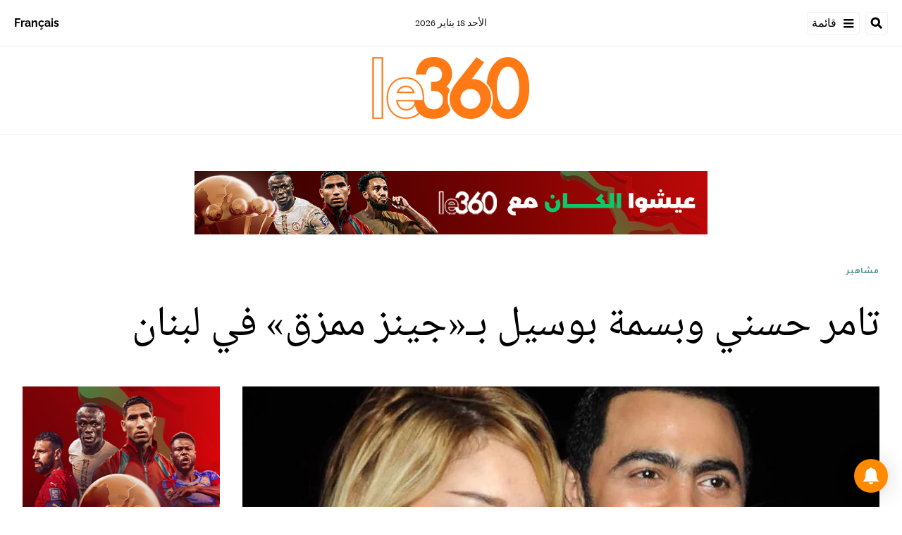

--- FILE ---
content_type: application/x-javascript; charset=UTF-8
request_url: https://pub.le360.ma/ads360/www/delivery/spc.php?zones=215%7C217%7C159%7C161%7C163%7C165%7C167%7C169%7C360%7C171%7C173%7C175%7C177%7C179%7C199%7C352%7C270%7C292&source=&r=74875610&charset=UTF-8&loc=https%3A//ar.le360.ma/people/117681/
body_size: 2076
content:
var OA_output = new Array(); 
OA_output['215'] = '';
OA_output['215'] += "<"+"div id=\'beacon_9f5222ef15\' style=\'position: absolute; left: 0px; top: 0px; visibility: hidden;\'><"+"img src=\'https://pub.le360.ma/ads360/www/delivery/lg.php?bannerid=0&amp;campaignid=0&amp;zoneid=215&amp;loc=https%3A%2F%2Far.le360.ma%2Fpeople%2F117681%2F&amp;cb=9f5222ef15\' width=\'0\' height=\'0\' alt=\'\' style=\'width: 0px; height: 0px;\' /><"+"/div>\n";
OA_output['217'] = '';
OA_output['217'] += "<"+"div id=\'beacon_f671a06dfe\' style=\'position: absolute; left: 0px; top: 0px; visibility: hidden;\'><"+"img src=\'https://pub.le360.ma/ads360/www/delivery/lg.php?bannerid=0&amp;campaignid=0&amp;zoneid=217&amp;loc=https%3A%2F%2Far.le360.ma%2Fpeople%2F117681%2F&amp;cb=f671a06dfe\' width=\'0\' height=\'0\' alt=\'\' style=\'width: 0px; height: 0px;\' /><"+"/div>\n";
OA_output['159'] = '';
OA_output['159'] += "<"+"a rel=\"nofollow,sponsored\" href=\'https://pub.le360.ma/ads360/www/delivery/cl.php?bannerid=13318&amp;zoneid=159&amp;sig=6fcc4d17825b7caaf543d6c32c7f36e4ed518914e14825d95a3e9ae98c3b8763&amp;oadest=https%3A%2F%2Far.sport.le360.ma%2Ffootball%2Fcan%2F\' target=\'_blank\'><"+"img src=\'https://pub.le360.ma/images/4df71097717d736fad8ecc907afe8cf3.jpg\' width=\'728\' height=\'90\' alt=\'\' title=\'\' border=\'0\' /><"+"/a><"+"div id=\'beacon_f57669107f\' style=\'position: absolute; left: 0px; top: 0px; visibility: hidden;\'><"+"img src=\'https://pub.le360.ma/ads360/www/delivery/lg.php?bannerid=13318&amp;campaignid=6335&amp;zoneid=159&amp;loc=https%3A%2F%2Far.le360.ma%2Fpeople%2F117681%2F&amp;cb=f57669107f\' width=\'0\' height=\'0\' alt=\'\' style=\'width: 0px; height: 0px;\' /><"+"/div>\n";
OA_output['161'] = '';
OA_output['161'] += "<"+"a rel=\"nofollow,sponsored\" href=\'https://pub.le360.ma/ads360/www/delivery/cl.php?bannerid=13318&amp;zoneid=161&amp;sig=6f8fc193cff74118c63c6cba5314bfab11f4b7f76e11ede14dd466c2c7d531d1&amp;oadest=https%3A%2F%2Far.sport.le360.ma%2Ffootball%2Fcan%2F\' target=\'_blank\'><"+"img src=\'https://pub.le360.ma/images/4df71097717d736fad8ecc907afe8cf3.jpg\' width=\'728\' height=\'90\' alt=\'\' title=\'\' border=\'0\' /><"+"/a><"+"div id=\'beacon_b4c5a9a9e2\' style=\'position: absolute; left: 0px; top: 0px; visibility: hidden;\'><"+"img src=\'https://pub.le360.ma/ads360/www/delivery/lg.php?bannerid=13318&amp;campaignid=6335&amp;zoneid=161&amp;loc=https%3A%2F%2Far.le360.ma%2Fpeople%2F117681%2F&amp;cb=b4c5a9a9e2\' width=\'0\' height=\'0\' alt=\'\' style=\'width: 0px; height: 0px;\' /><"+"/div>\n";
OA_output['163'] = '';
OA_output['163'] += "<"+"a rel=\"nofollow,sponsored\" href=\'https://pub.le360.ma/ads360/www/delivery/cl.php?bannerid=13318&amp;zoneid=163&amp;sig=426790c9444953f1a88f6d9c68347f897baeae753979e790dd5a67a0b2ffc5e4&amp;oadest=https%3A%2F%2Far.sport.le360.ma%2Ffootball%2Fcan%2F\' target=\'_blank\'><"+"img src=\'https://pub.le360.ma/images/4df71097717d736fad8ecc907afe8cf3.jpg\' width=\'728\' height=\'90\' alt=\'\' title=\'\' border=\'0\' /><"+"/a><"+"div id=\'beacon_e78423dc5c\' style=\'position: absolute; left: 0px; top: 0px; visibility: hidden;\'><"+"img src=\'https://pub.le360.ma/ads360/www/delivery/lg.php?bannerid=13318&amp;campaignid=6335&amp;zoneid=163&amp;loc=https%3A%2F%2Far.le360.ma%2Fpeople%2F117681%2F&amp;cb=e78423dc5c\' width=\'0\' height=\'0\' alt=\'\' style=\'width: 0px; height: 0px;\' /><"+"/div>\n";
OA_output['165'] = '';
OA_output['165'] += "<"+"a rel=\"nofollow,sponsored\" href=\'https://pub.le360.ma/ads360/www/delivery/cl.php?bannerid=13316&amp;zoneid=165&amp;sig=1bc602e1532cf6bca0872c5f117d35906e8a43987c08bc89e652dbb39658b79d&amp;oadest=https%3A%2F%2Far.sport.le360.ma%2Ffootball%2Fcan%2F\' target=\'_blank\'><"+"img src=\'https://pub.le360.ma/images/4e0e952d6a142d1c1c183774f415dab4.jpg\' width=\'300\' height=\'250\' alt=\'\' title=\'\' border=\'0\' /><"+"/a><"+"div id=\'beacon_02a07c0dfd\' style=\'position: absolute; left: 0px; top: 0px; visibility: hidden;\'><"+"img src=\'https://pub.le360.ma/ads360/www/delivery/lg.php?bannerid=13316&amp;campaignid=6335&amp;zoneid=165&amp;loc=https%3A%2F%2Far.le360.ma%2Fpeople%2F117681%2F&amp;cb=02a07c0dfd\' width=\'0\' height=\'0\' alt=\'\' style=\'width: 0px; height: 0px;\' /><"+"/div>\n";
OA_output['167'] = '';
OA_output['167'] += "<"+"IFRAME SRC=\"https://ad.doubleclick.net/ddm/adi/N2409992.1867194LE360MAROC/B34999878.438136239;sz=300x250;ord=[timestamp];dc_lat=;dc_rdid=;tag_for_child_directed_treatment=;tfua=;dc_sdk_apis=[APIFRAMEWORKS];dc_omid_p=[OMIDPARTNER];gdpr=${GDPR};gdpr_consent=${GDPR_CONSENT_755};gpp=${GPP_STRING_755};gpp_sid=${GPP_SID};dc_tdv=1?\" WIDTH=300 HEIGHT=250 MARGINWIDTH=0 MARGINHEIGHT=0 HSPACE=0 VSPACE=0 FRAMEBORDER=0 SCROLLING=no BORDERCOLOR=\'#000000\'>\n";
OA_output['167'] += "<"+"SCRIPT language=\'JavaScript1.1\' SRC=\"https://ad.doubleclick.net/ddm/adj/N2409992.1867194LE360MAROC/B34999878.438136239;abr=!ie;sz=300x250;ord=[timestamp];dc_lat=;dc_rdid=;tag_for_child_directed_treatment=;tfua=;dc_sdk_apis=[APIFRAMEWORKS];dc_omid_p=[OMIDPARTNER];gdpr=${GDPR};gdpr_consent=${GDPR_CONSENT_755};gpp=${GPP_STRING_755};gpp_sid=${GPP_SID};dc_tdv=1?\">\n";
OA_output['167'] += "<"+"/SCRIPT>\n";
OA_output['167'] += "<"+"/IFRAME><"+"div id=\'beacon_dcc2f37ad7\' style=\'position: absolute; left: 0px; top: 0px; visibility: hidden;\'><"+"img src=\'https://pub.le360.ma/ads360/www/delivery/lg.php?bannerid=13431&amp;campaignid=6389&amp;zoneid=175&amp;loc=https%3A%2F%2Far.le360.ma%2Fpeople%2F117681%2F&amp;cb=dcc2f37ad7\' width=\'0\' height=\'0\' alt=\'\' style=\'width: 0px; height: 0px;\' /><"+"/div>\n";
OA_output['169'] = '';
OA_output['169'] += "<"+"a rel=\"nofollow,sponsored\" href=\'https://pub.le360.ma/ads360/www/delivery/cl.php?bannerid=13438&amp;zoneid=169&amp;sig=c3ba158e984297372480b06e4b20c07c630cf6d0ba1492ea4765d9e9ef71f2cf&amp;oadest=https%3A%2F%2Fad.doubleclick.net%2Fddm%2Fclk%2F630682863%3B437263468%3Bu%3Bgdpr%3D%24%7BGDPR%7D%3Bgdpr_consent%3D%24%7BGDPR_CONSENT_755%7D%3Bgpp%3D%24%7BGPP_STRING_755%7D%3Bgpp_sid%3D%24%7BGPP_SID%7D\' target=\'_blank\'><"+"img src=\'https://pub.le360.ma/images/aee659e14e244f1707ea02b57e44a33c.jpg\' width=\'1800\' height=\'1000\' alt=\'\' title=\'\' border=\'0\' /><"+"/a><"+"div id=\'beacon_ac8c7bd862\' style=\'position: absolute; left: 0px; top: 0px; visibility: hidden;\'><"+"img src=\'https://pub.le360.ma/ads360/www/delivery/lg.php?bannerid=13438&amp;campaignid=6391&amp;zoneid=169&amp;loc=https%3A%2F%2Far.le360.ma%2Fpeople%2F117681%2F&amp;cb=ac8c7bd862\' width=\'0\' height=\'0\' alt=\'\' style=\'width: 0px; height: 0px;\' /><"+"/div>\n";
OA_output['360'] = '';
OA_output['360'] += "<"+"a rel=\"nofollow,sponsored\" href=\'https://pub.le360.ma/ads360/www/delivery/cl.php?bannerid=9842&amp;zoneid=360&amp;sig=7df13f2e6298c63ad34762bcdc5a9d7828df1755b718579eead7059b062eeea0&amp;oadest=https%3A%2F%2Fgoogle.com\' target=\'_blank\'><"+"img src=\'https://pub.le360.ma/images/cd998bf4bfb395410765e0fc97334298.jpg\' width=\'600\' height=\'600\' alt=\'\' title=\'\' border=\'0\' /><"+"/a><"+"div id=\'beacon_c4134214cc\' style=\'position: absolute; left: 0px; top: 0px; visibility: hidden;\'><"+"img src=\'https://pub.le360.ma/ads360/www/delivery/lg.php?bannerid=9842&amp;campaignid=4984&amp;zoneid=360&amp;loc=https%3A%2F%2Far.le360.ma%2Fpeople%2F117681%2F&amp;cb=c4134214cc\' width=\'0\' height=\'0\' alt=\'\' style=\'width: 0px; height: 0px;\' /><"+"/div>\n";
OA_output['171'] = '';
OA_output['171'] += "<"+"div id=\'beacon_c65c37f767\' style=\'position: absolute; left: 0px; top: 0px; visibility: hidden;\'><"+"img src=\'https://pub.le360.ma/ads360/www/delivery/lg.php?bannerid=0&amp;campaignid=0&amp;zoneid=171&amp;loc=https%3A%2F%2Far.le360.ma%2Fpeople%2F117681%2F&amp;cb=c65c37f767\' width=\'0\' height=\'0\' alt=\'\' style=\'width: 0px; height: 0px;\' /><"+"/div>\n";
OA_output['173'] = '';
OA_output['173'] += "<"+"IFRAME SRC=\"https://ad.doubleclick.net/ddm/adi/N5147.1867194LE360MAROC/B34445366.432477387;sz=300x600;ord=[timestamp];dc_lat=;dc_rdid=;tag_for_child_directed_treatment=;tfua=;dc_sdk_apis=[APIFRAMEWORKS];dc_omid_p=[OMIDPARTNER];gdpr=${GDPR};gdpr_consent=${GDPR_CONSENT_755};dc_tdv=1?\" WIDTH=300 HEIGHT=600 MARGINWIDTH=0 MARGINHEIGHT=0 HSPACE=0 VSPACE=0 FRAMEBORDER=0 SCROLLING=no BORDERCOLOR=\'#000000\'>\n";
OA_output['173'] += "<"+"SCRIPT language=\'JavaScript1.1\' SRC=\"https://ad.doubleclick.net/ddm/adj/N5147.1867194LE360MAROC/B34445366.432477387;abr=!ie;sz=300x600;ord=[timestamp];dc_lat=;dc_rdid=;tag_for_child_directed_treatment=;tfua=;dc_sdk_apis=[APIFRAMEWORKS];dc_omid_p=[OMIDPARTNER];gdpr=${GDPR};gdpr_consent=${GDPR_CONSENT_755};dc_tdv=1?\">\n";
OA_output['173'] += "<"+"/SCRIPT>\n";
OA_output['173'] += "<"+"/IFRAME><"+"div id=\'beacon_28e547c474\' style=\'position: absolute; left: 0px; top: 0px; visibility: hidden;\'><"+"img src=\'https://pub.le360.ma/ads360/www/delivery/lg.php?bannerid=13252&amp;campaignid=6331&amp;zoneid=173&amp;loc=https%3A%2F%2Far.le360.ma%2Fpeople%2F117681%2F&amp;cb=28e547c474\' width=\'0\' height=\'0\' alt=\'\' style=\'width: 0px; height: 0px;\' /><"+"/div>\n";
OA_output['175'] = '';
OA_output['175'] += "<"+"a rel=\"nofollow,sponsored\" href=\'https://pub.le360.ma/ads360/www/delivery/cl.php?bannerid=13383&amp;zoneid=175&amp;sig=8c789d3f9f7c0830814113cc661eb7d698ae34cea8c02f879d4d7b677e9c2763&amp;oadest=https%3A%2F%2Fwww.youtube.com%2Fwatch%3Fv%3DvT5X1yjDI2k\' target=\'_blank\'><"+"img src=\'https://pub.le360.ma/images/e21af4d01ff8e930aac36bb8ee229cc0.jpeg\' width=\'300\' height=\'250\' alt=\'\' title=\'\' border=\'0\' /><"+"/a><"+"div id=\'beacon_600e579448\' style=\'position: absolute; left: 0px; top: 0px; visibility: hidden;\'><"+"img src=\'https://pub.le360.ma/ads360/www/delivery/lg.php?bannerid=13383&amp;campaignid=6367&amp;zoneid=175&amp;loc=https%3A%2F%2Far.le360.ma%2Fpeople%2F117681%2F&amp;cb=600e579448\' width=\'0\' height=\'0\' alt=\'\' style=\'width: 0px; height: 0px;\' /><"+"/div>\n";
OA_output['177'] = '';
OA_output['177'] += "<"+"a rel=\"nofollow,sponsored\" href=\'https://pub.le360.ma/ads360/www/delivery/cl.php?bannerid=13318&amp;zoneid=177&amp;sig=91db35e53fa019d0c1b1571cee8aa12318eec699c182155021a29cdbbced247d&amp;oadest=https%3A%2F%2Far.sport.le360.ma%2Ffootball%2Fcan%2F\' target=\'_blank\'><"+"img src=\'https://pub.le360.ma/images/4df71097717d736fad8ecc907afe8cf3.jpg\' width=\'728\' height=\'90\' alt=\'\' title=\'\' border=\'0\' /><"+"/a><"+"div id=\'beacon_c7d756267a\' style=\'position: absolute; left: 0px; top: 0px; visibility: hidden;\'><"+"img src=\'https://pub.le360.ma/ads360/www/delivery/lg.php?bannerid=13318&amp;campaignid=6335&amp;zoneid=177&amp;loc=https%3A%2F%2Far.le360.ma%2Fpeople%2F117681%2F&amp;cb=c7d756267a\' width=\'0\' height=\'0\' alt=\'\' style=\'width: 0px; height: 0px;\' /><"+"/div>\n";
OA_output['179'] = '';
OA_output['179'] += "<"+"a rel=\"nofollow,sponsored\" href=\'https://pub.le360.ma/ads360/www/delivery/cl.php?bannerid=13317&amp;zoneid=179&amp;sig=145fb8aaa018e2d927b967f4a805f078deb78de151c91051629caa6c5a58a8b7&amp;oadest=https%3A%2F%2Far.sport.le360.ma%2Ffootball%2Fcan%2F\' target=\'_blank\'><"+"img src=\'https://pub.le360.ma/images/8423a225863548a9510dd0e1606746c7.jpeg\' width=\'300\' height=\'600\' alt=\'\' title=\'\' border=\'0\' /><"+"/a><"+"div id=\'beacon_692ee67ddb\' style=\'position: absolute; left: 0px; top: 0px; visibility: hidden;\'><"+"img src=\'https://pub.le360.ma/ads360/www/delivery/lg.php?bannerid=13317&amp;campaignid=6335&amp;zoneid=179&amp;loc=https%3A%2F%2Far.le360.ma%2Fpeople%2F117681%2F&amp;cb=692ee67ddb\' width=\'0\' height=\'0\' alt=\'\' style=\'width: 0px; height: 0px;\' /><"+"/div>\n";
OA_output['199'] = '';
OA_output['199'] += "<"+"div id=\'beacon_730af303ef\' style=\'position: absolute; left: 0px; top: 0px; visibility: hidden;\'><"+"img src=\'https://pub.le360.ma/ads360/www/delivery/lg.php?bannerid=0&amp;campaignid=0&amp;zoneid=199&amp;loc=https%3A%2F%2Far.le360.ma%2Fpeople%2F117681%2F&amp;cb=730af303ef\' width=\'0\' height=\'0\' alt=\'\' style=\'width: 0px; height: 0px;\' /><"+"/div>\n";
OA_output['352'] = '';
OA_output['352'] += "<"+"div id=\'beacon_fe79a27002\' style=\'position: absolute; left: 0px; top: 0px; visibility: hidden;\'><"+"img src=\'https://pub.le360.ma/ads360/www/delivery/lg.php?bannerid=0&amp;campaignid=0&amp;zoneid=352&amp;loc=https%3A%2F%2Far.le360.ma%2Fpeople%2F117681%2F&amp;cb=fe79a27002\' width=\'0\' height=\'0\' alt=\'\' style=\'width: 0px; height: 0px;\' /><"+"/div>\n";
OA_output['270'] = '';
OA_output['270'] += "<"+"a rel=\"nofollow,sponsored\" href=\'https://pub.le360.ma/ads360/www/delivery/cl.php?bannerid=13237&amp;zoneid=270&amp;sig=e6078ae75db89bf4998f4a0492439fef3b23432d4b25a51f5afa980598591909&amp;oadest=https%3A%2F%2Fsohaus.ma%2Fdiscover-sohaus%2F\' target=\'_blank\'><"+"img src=\'https://pub.le360.ma/images/5590b7728bfe879b264ee505003a34b5.jpeg\' width=\'600\' height=\'600\' alt=\'\' title=\'\' border=\'0\' /><"+"/a><"+"div id=\'beacon_b322f22279\' style=\'position: absolute; left: 0px; top: 0px; visibility: hidden;\'><"+"img src=\'https://pub.le360.ma/ads360/www/delivery/lg.php?bannerid=13237&amp;campaignid=6325&amp;zoneid=270&amp;loc=https%3A%2F%2Far.le360.ma%2Fpeople%2F117681%2F&amp;cb=b322f22279\' width=\'0\' height=\'0\' alt=\'\' style=\'width: 0px; height: 0px;\' /><"+"/div>\n";
OA_output['292'] = '';
OA_output['292'] += "<"+"div id=\'beacon_d2f527f3f3\' style=\'position: absolute; left: 0px; top: 0px; visibility: hidden;\'><"+"img src=\'https://pub.le360.ma/ads360/www/delivery/lg.php?bannerid=0&amp;campaignid=0&amp;zoneid=292&amp;loc=https%3A%2F%2Far.le360.ma%2Fpeople%2F117681%2F&amp;cb=d2f527f3f3\' width=\'0\' height=\'0\' alt=\'\' style=\'width: 0px; height: 0px;\' /><"+"/div>\n";
